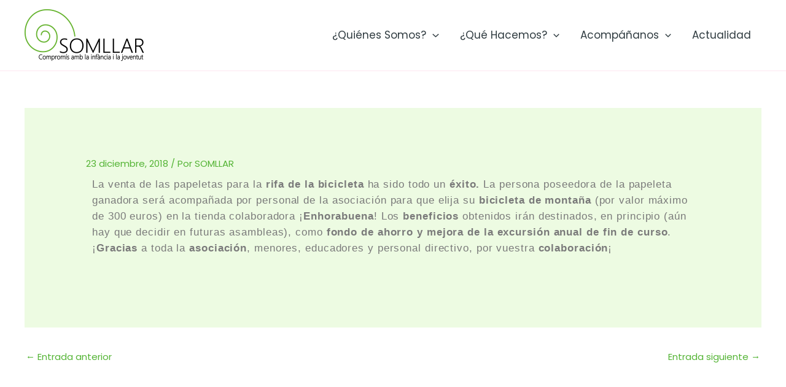

--- FILE ---
content_type: text/css
request_url: https://somllar.org/wp-content/uploads/elementor/css/post-244.css?ver=1768783073
body_size: 19
content:
.elementor-244 .elementor-element.elementor-element-8590091{text-align:left;font-family:"Cutive", Sans-serif;font-size:1.1rem;font-weight:300;line-height:1.6em;letter-spacing:0.9px;color:#7a7a7a;}

--- FILE ---
content_type: text/css
request_url: https://somllar.org/wp-content/uploads/elementor/css/post-4694.css?ver=1768752691
body_size: 286
content:
.elementor-4694 .elementor-element.elementor-element-b4ba78f > .elementor-container > .elementor-column > .elementor-widget-wrap{align-content:center;align-items:center;}.elementor-4694 .elementor-element.elementor-element-b4ba78f:not(.elementor-motion-effects-element-type-background), .elementor-4694 .elementor-element.elementor-element-b4ba78f > .elementor-motion-effects-container > .elementor-motion-effects-layer{background-color:#D5D5D542;}.elementor-4694 .elementor-element.elementor-element-b4ba78f{transition:background 0.3s, border 0.3s, border-radius 0.3s, box-shadow 0.3s;}.elementor-4694 .elementor-element.elementor-element-b4ba78f > .elementor-background-overlay{transition:background 0.3s, border-radius 0.3s, opacity 0.3s;}.elementor-4694 .elementor-element.elementor-element-ff59a9e{--spacer-size:20px;}.elementor-4694 .elementor-element.elementor-element-e622021 .hfe-site-logo-container, .elementor-4694 .elementor-element.elementor-element-e622021 .hfe-caption-width figcaption{text-align:center;}.elementor-4694 .elementor-element.elementor-element-e622021 .widget-image-caption{margin-top:0px;margin-bottom:0px;}.elementor-4694 .elementor-element.elementor-element-e622021 .hfe-site-logo-container .hfe-site-logo-img{border-style:none;}.elementor-4694 .elementor-element.elementor-element-5cbe004{--spacer-size:20px;}.elementor-4694 .elementor-element.elementor-element-675171e{--spacer-size:20px;}.elementor-4694 .elementor-element.elementor-element-6820d26{text-shadow:0px 0px 10px rgba(255, 255, 255, 0.3);}.elementor-4694 .elementor-element.elementor-element-c0fe230{--spacer-size:20px;}

--- FILE ---
content_type: text/css
request_url: https://somllar.org/wp-content/uploads/elementor/css/post-6016.css?ver=1768752691
body_size: 891
content:
.elementor-6016 .elementor-element.elementor-element-c14b5d3{--display:flex;--flex-direction:row;--container-widget-width:calc( ( 1 - var( --container-widget-flex-grow ) ) * 100% );--container-widget-height:100%;--container-widget-flex-grow:1;--container-widget-align-self:stretch;--flex-wrap-mobile:wrap;--align-items:stretch;--gap:0px 0px;--row-gap:0px;--column-gap:0px;--overlay-opacity:0.59;--padding-top:100px;--padding-bottom:100px;--padding-left:0px;--padding-right:0px;}.elementor-6016 .elementor-element.elementor-element-c14b5d3:not(.elementor-motion-effects-element-type-background), .elementor-6016 .elementor-element.elementor-element-c14b5d3 > .elementor-motion-effects-container > .elementor-motion-effects-layer{background-image:url("https://somllar.org/wp-content/uploads/2025/09/imagen-dona.png");background-position:0px -423px;background-repeat:no-repeat;background-size:cover;}.elementor-6016 .elementor-element.elementor-element-c14b5d3::before, .elementor-6016 .elementor-element.elementor-element-c14b5d3 > .elementor-background-video-container::before, .elementor-6016 .elementor-element.elementor-element-c14b5d3 > .e-con-inner > .elementor-background-video-container::before, .elementor-6016 .elementor-element.elementor-element-c14b5d3 > .elementor-background-slideshow::before, .elementor-6016 .elementor-element.elementor-element-c14b5d3 > .e-con-inner > .elementor-background-slideshow::before, .elementor-6016 .elementor-element.elementor-element-c14b5d3 > .elementor-motion-effects-container > .elementor-motion-effects-layer::before{background-color:#000000CC;--background-overlay:'';}.elementor-6016 .elementor-element.elementor-element-1e46588{--display:flex;--margin-top:0px;--margin-bottom:0px;--margin-left:0px;--margin-right:0px;--padding-top:0px;--padding-bottom:0px;--padding-left:0px;--padding-right:0px;}.elementor-6016 .elementor-element.elementor-element-c54a503{text-align:center;}.elementor-6016 .elementor-element.elementor-element-c54a503 .elementor-heading-title{color:#ffffff;}.elementor-6016 .elementor-element.elementor-element-d8dc140{--divider-border-style:solid;--divider-color:#ffffff;--divider-border-width:5px;}.elementor-6016 .elementor-element.elementor-element-d8dc140 .elementor-divider-separator{width:50px;margin:0 auto;margin-center:0;}.elementor-6016 .elementor-element.elementor-element-d8dc140 .elementor-divider{text-align:center;padding-block-start:10px;padding-block-end:10px;}.elementor-6016 .elementor-element.elementor-element-2a37d91{text-align:center;color:#E7E7E7;}.elementor-6016 .elementor-element.elementor-element-7cbef0c > .elementor-widget-container{padding:0px 0px 0px 0px;}.elementor-6016 .elementor-element.elementor-element-7cbef0c{text-align:center;}.elementor-6016 .elementor-element.elementor-element-7cbef0c .elementor-heading-title{color:#ffffff;}.elementor-6016 .elementor-element.elementor-element-6c7b887 .elementor-button{background-color:#ffffff;fill:var( --e-global-color-astglobalcolor3 );color:var( --e-global-color-astglobalcolor3 );}.elementor-6016 .elementor-element.elementor-element-6c7b887 .elementor-button:hover, .elementor-6016 .elementor-element.elementor-element-6c7b887 .elementor-button:focus{background-color:var( --e-global-color-astglobalcolor0 );color:#ffffff;}.elementor-6016 .elementor-element.elementor-element-6c7b887 .elementor-button-content-wrapper{flex-direction:row-reverse;}.elementor-6016 .elementor-element.elementor-element-6c7b887 .elementor-button .elementor-button-content-wrapper{gap:15px;}.elementor-6016 .elementor-element.elementor-element-6c7b887 .elementor-button:hover svg, .elementor-6016 .elementor-element.elementor-element-6c7b887 .elementor-button:focus svg{fill:#ffffff;}:root{--page-title-display:none;}@media(max-width:1024px){.elementor-6016 .elementor-element.elementor-element-c14b5d3:not(.elementor-motion-effects-element-type-background), .elementor-6016 .elementor-element.elementor-element-c14b5d3 > .elementor-motion-effects-container > .elementor-motion-effects-layer{background-position:0px 0px;}.elementor-6016 .elementor-element.elementor-element-7cbef0c > .elementor-widget-container{margin:0px 0px 0px 0px;padding:0px 0px 0px 0px;}}@media(max-width:767px){.elementor-6016 .elementor-element.elementor-element-c14b5d3:not(.elementor-motion-effects-element-type-background), .elementor-6016 .elementor-element.elementor-element-c14b5d3 > .elementor-motion-effects-container > .elementor-motion-effects-layer{background-position:0px 0px;}.elementor-6016 .elementor-element.elementor-element-c14b5d3{--padding-top:80px;--padding-bottom:80px;--padding-left:22px;--padding-right:22px;}.elementor-6016 .elementor-element.elementor-element-7cbef0c{text-align:center;}}@media(min-width:768px){.elementor-6016 .elementor-element.elementor-element-c14b5d3{--content-width:600px;}}@media(min-width:1025px){.elementor-6016 .elementor-element.elementor-element-c14b5d3:not(.elementor-motion-effects-element-type-background), .elementor-6016 .elementor-element.elementor-element-c14b5d3 > .elementor-motion-effects-container > .elementor-motion-effects-layer{background-attachment:fixed;}}